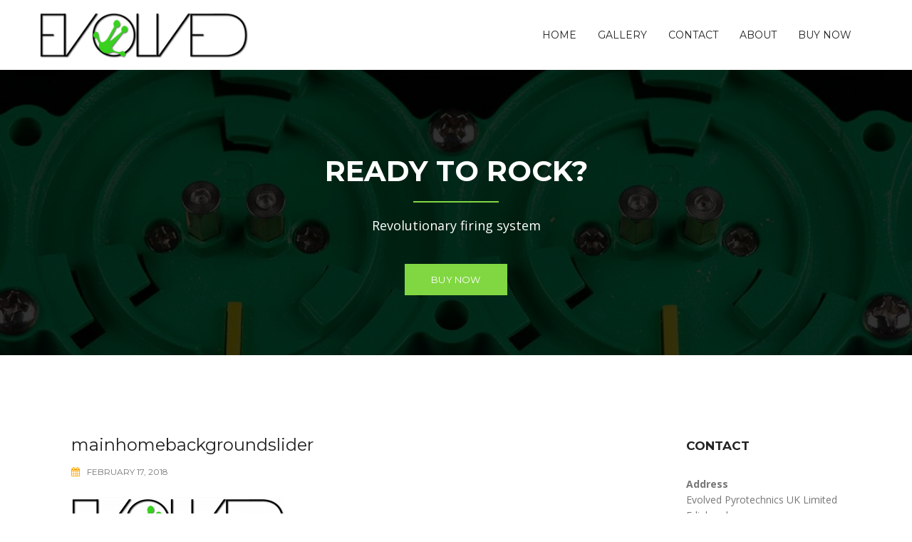

--- FILE ---
content_type: text/html; charset=UTF-8
request_url: https://evolvedpyrotechnics.com/mainhomebackgroundslider/
body_size: 7018
content:
<!DOCTYPE html>
<html lang="en-GB">
<head>
<meta charset="UTF-8">
<meta name="viewport" content="width=device-width, initial-scale=1">
<link rel="profile" href="http://gmpg.org/xfn/11">
<link rel="pingback" href="https://evolvedpyrotechnics.com/xmlrpc.php">

		<!-- Baidu Analytics 百度统计 -->
		<script>
			var _hmt = _hmt || [];
			(function() {
			var hm = document.createElement("script");
			hm.src = "https://hm.baidu.com/hm.js?da59112b3bc4cb3d268b2d88716db853";
			var s = document.getElementsByTagName("script")[0]; 
			s.parentNode.insertBefore(hm, s);
			})();
		</script>

<title>mainhomebackgroundslider &#8211; Evolved Pyrotechnics</title>
<link rel='dns-prefetch' href='//www.google.com' />
<link rel='dns-prefetch' href='//secure.gravatar.com' />
<link rel='dns-prefetch' href='//fonts.googleapis.com' />
<link rel='dns-prefetch' href='//s.w.org' />
<link rel='dns-prefetch' href='//v0.wordpress.com' />
<link rel="alternate" type="application/rss+xml" title="Evolved Pyrotechnics &raquo; Feed" href="https://evolvedpyrotechnics.com/feed/" />
		<!-- This site uses the Google Analytics by ExactMetrics plugin v6.5.0 - Using Analytics tracking - https://www.exactmetrics.com/ -->
							<script src="//www.googletagmanager.com/gtag/js?id=UA-113480127-3"  type="text/javascript" data-cfasync="false"></script>
			<script type="text/javascript" data-cfasync="false">
				var em_version = '6.5.0';
				var em_track_user = true;
				var em_no_track_reason = '';
				
								var disableStr = 'ga-disable-UA-113480127-3';

				/* Function to detect opted out users */
				function __gtagTrackerIsOptedOut() {
					return document.cookie.indexOf( disableStr + '=true' ) > - 1;
				}

				/* Disable tracking if the opt-out cookie exists. */
				if ( __gtagTrackerIsOptedOut() ) {
					window[disableStr] = true;
				}

				/* Opt-out function */
				function __gtagTrackerOptout() {
					document.cookie = disableStr + '=true; expires=Thu, 31 Dec 2099 23:59:59 UTC; path=/';
					window[disableStr] = true;
				}

				if ( 'undefined' === typeof gaOptout ) {
					function gaOptout() {
						__gtagTrackerOptout();
					}
				}
								window.dataLayer = window.dataLayer || [];
				if ( em_track_user ) {
					function __gtagTracker() {
						dataLayer.push( arguments );
					}
					__gtagTracker( 'js', new Date() );
					__gtagTracker( 'set', {
						'developer_id.dNDMyYj' : true,
						                    });
					__gtagTracker( 'config', 'UA-113480127-3', {
						forceSSL:true,page_path:location.pathname + location.search + location.hash,					} );
					window.gtag = __gtagTracker;										(
						function () {
							/* https://developers.google.com/analytics/devguides/collection/analyticsjs/ */
							/* ga and __gaTracker compatibility shim. */
							var noopfn = function () {
								return null;
							};
							var noopnullfn = function () {
								return null;
							};
							var Tracker = function () {
								return null;
							};
							var p = Tracker.prototype;
							p.get = noopfn;
							p.set = noopfn;
							p.send = noopfn;
							var __gaTracker = function () {
								var len = arguments.length;
								if ( len === 0 ) {
									return;
								}
								var f = arguments[len - 1];
								if ( typeof f !== 'object' || f === null || typeof f.hitCallback !== 'function' ) {
									if ( 'send' === arguments[0] ) {
										if ( 'event' === arguments[1] ) {
											__gtagTracker( 'event', arguments[3], {
												'event_category': arguments[2],
												'event_label': arguments[4],
												'value': 1
											} );
											return;
										}
										if ( 'undefined' !== typeof ( arguments[1].hitType ) ) {
											var hitDetails = {};
											var gagtag_map = {
												'eventCategory': 'event_category',
												'eventAction': 'event_action',
												'eventLabel': 'event_label',
												'eventValue': 'event_value',
												'nonInteraction': 'non_interaction',
												'timingCategory': 'event_category',
												'timingVar': 'name',
												'timingValue': 'value',
												'timingLabel': 'event_label',
											};
											var gaKey;
											for ( gaKey in gagtag_map ) {
												if ( 'undefined' !== typeof arguments[1][gaKey] ) {
													hitDetails[gagtag_map[gaKey]] = arguments[1][gaKey];
												}
											}
											var action = 'timing' === arguments[1].hitType ? 'timing_complete' : arguments[1].eventAction;
											__gtagTracker( 'event', action, hitDetails );
										}
									}
									return;
								}
								try {
									f.hitCallback();
								} catch ( ex ) {
								}
							};
							__gaTracker.create = function () {
								return new Tracker();
							};
							__gaTracker.getByName = noopnullfn;
							__gaTracker.getAll = function () {
								return [];
							};
							__gaTracker.remove = noopfn;
							__gaTracker.loaded = true;
							window['__gaTracker'] = __gaTracker;
						}
					)();
									} else {
										console.log( "" );
					( function () {
						function __gtagTracker() {
							return null;
						}
						window['__gtagTracker'] = __gtagTracker;
						window['gtag'] = __gtagTracker;
					} )();
									}
			</script>
				<!-- / Google Analytics by ExactMetrics -->
				<script type="text/javascript">
			window._wpemojiSettings = {"baseUrl":"https:\/\/s.w.org\/images\/core\/emoji\/13.0.1\/72x72\/","ext":".png","svgUrl":"https:\/\/s.w.org\/images\/core\/emoji\/13.0.1\/svg\/","svgExt":".svg","source":{"concatemoji":"https:\/\/evolvedpyrotechnics.com\/wp-includes\/js\/wp-emoji-release.min.js?ver=5.6.16"}};
			!function(e,a,t){var n,r,o,i=a.createElement("canvas"),p=i.getContext&&i.getContext("2d");function s(e,t){var a=String.fromCharCode;p.clearRect(0,0,i.width,i.height),p.fillText(a.apply(this,e),0,0);e=i.toDataURL();return p.clearRect(0,0,i.width,i.height),p.fillText(a.apply(this,t),0,0),e===i.toDataURL()}function c(e){var t=a.createElement("script");t.src=e,t.defer=t.type="text/javascript",a.getElementsByTagName("head")[0].appendChild(t)}for(o=Array("flag","emoji"),t.supports={everything:!0,everythingExceptFlag:!0},r=0;r<o.length;r++)t.supports[o[r]]=function(e){if(!p||!p.fillText)return!1;switch(p.textBaseline="top",p.font="600 32px Arial",e){case"flag":return s([127987,65039,8205,9895,65039],[127987,65039,8203,9895,65039])?!1:!s([55356,56826,55356,56819],[55356,56826,8203,55356,56819])&&!s([55356,57332,56128,56423,56128,56418,56128,56421,56128,56430,56128,56423,56128,56447],[55356,57332,8203,56128,56423,8203,56128,56418,8203,56128,56421,8203,56128,56430,8203,56128,56423,8203,56128,56447]);case"emoji":return!s([55357,56424,8205,55356,57212],[55357,56424,8203,55356,57212])}return!1}(o[r]),t.supports.everything=t.supports.everything&&t.supports[o[r]],"flag"!==o[r]&&(t.supports.everythingExceptFlag=t.supports.everythingExceptFlag&&t.supports[o[r]]);t.supports.everythingExceptFlag=t.supports.everythingExceptFlag&&!t.supports.flag,t.DOMReady=!1,t.readyCallback=function(){t.DOMReady=!0},t.supports.everything||(n=function(){t.readyCallback()},a.addEventListener?(a.addEventListener("DOMContentLoaded",n,!1),e.addEventListener("load",n,!1)):(e.attachEvent("onload",n),a.attachEvent("onreadystatechange",function(){"complete"===a.readyState&&t.readyCallback()})),(n=t.source||{}).concatemoji?c(n.concatemoji):n.wpemoji&&n.twemoji&&(c(n.twemoji),c(n.wpemoji)))}(window,document,window._wpemojiSettings);
		</script>
		<style type="text/css">
img.wp-smiley,
img.emoji {
	display: inline !important;
	border: none !important;
	box-shadow: none !important;
	height: 1em !important;
	width: 1em !important;
	margin: 0 .07em !important;
	vertical-align: -0.1em !important;
	background: none !important;
	padding: 0 !important;
}
</style>
	<link rel='stylesheet' id='rocked-bootstrap-css'  href='https://evolvedpyrotechnics.com/wp-content/themes/rocked/css/bootstrap/bootstrap.min.css?ver=1' type='text/css' media='all' />
<link rel='stylesheet' id='wp-block-library-css'  href='https://evolvedpyrotechnics.com/wp-includes/css/dist/block-library/style.min.css?ver=5.6.16' type='text/css' media='all' />
<style id='wp-block-library-inline-css' type='text/css'>
.has-text-align-justify{text-align:justify;}
</style>
<link rel='stylesheet' id='contact-form-7-css'  href='https://evolvedpyrotechnics.com/wp-content/plugins/contact-form-7/includes/css/styles.css?ver=5.3.2' type='text/css' media='all' />
<link rel='stylesheet' id='exactmetrics-popular-posts-style-css'  href='https://evolvedpyrotechnics.com/wp-content/plugins/google-analytics-dashboard-for-wp/assets/css/frontend.min.css?ver=6.5.0' type='text/css' media='all' />
<link rel='stylesheet' id='rocked-style-css'  href='https://evolvedpyrotechnics.com/wp-content/themes/rocked/style.css?ver=5.6.16' type='text/css' media='all' />
<style id='rocked-style-inline-css' type='text/css'>
@media only screen and (min-width: 992px) {.header-image { height:400px; }}
.roll-testimonials:before,.roll-testimonials .name,.roll-news .entry .title a:hover,.roll-news .entry .meta span a:hover,.roll-progress .perc,.roll-iconbox.style2 .icon,.roll-iconbox.border .icon,.widget.widget-info li:before,.widget-area .widget li a:hover,.post .post-meta a:hover,#mainnav ul li a.active,#mainnav ul li a:hover,a, .social-area a, .post .entry-footer .fa, .post .post-meta .fa, .preloader .preloader-inner { color:#81d742;}
.header-text::before,.roll-team .overlay .socials li a,.rocked-toggle .toggle-title.active,.rocked-toggle .toggle-title.active,.roll-progress .animate,.roll-iconbox.border:hover .icon,.roll-iconbox .icon,.roll-button,.owl-theme .owl-controls .owl-page.active span,.work-faetures .box .icon,.widget.widget-tags .tags a:hover,.page-pagination ul li.active,.page-pagination ul li:hover a,.post .post-format,#mainnav ul ul li:hover > a,#mainnav ul li ul:after,button,input[type="button"],input[type="reset"],input[type="submit"],.social-area a:hover { background-color:#81d742;}
.roll-iconbox.border .icon,.owl-theme .owl-controls .owl-page.active span,.widget.widget-tags .tags a:hover,.social-area a { border-color:#81d742;}
#mainnav ul li ul:before { border-color:transparent transparent #81d742 transparent;}
.header { background-color:#ffffff;}
.site-title a, .site-title a:hover { color:#222}
.site-description { color:#222}
#mainnav ul li a { color:#222}
#mainnav ul ul li a { color:#222}
.header-text, .header-title { color:#ffffff}
body { color:#777}
.footer-widgets.footer { background-color:#2d2d2d}
.row-overlay { background-color:#1c1c1c}
.header-image::after { background-color:#000}
.site-title { font-size:38px; }
.site-description { font-size:14px; }

</style>
<link rel='stylesheet' id='rocked-body-fonts-css'  href='//fonts.googleapis.com/css?family=Open+Sans%3A300%2C300italic%2C400%2C400italic%2C600%2C600italic%2C700&#038;ver=5.6.16' type='text/css' media='all' />
<link rel='stylesheet' id='rocked-headings-fonts-css'  href='//fonts.googleapis.com/css?family=Montserrat%3A400%2C700&#038;ver=5.6.16' type='text/css' media='all' />
<link rel='stylesheet' id='rocked-fontawesome-css'  href='https://evolvedpyrotechnics.com/wp-content/themes/rocked/fonts/font-awesome.min.css?ver=5.6.16' type='text/css' media='all' />
<link rel='stylesheet' id='jetpack_css-css'  href='https://evolvedpyrotechnics.com/wp-content/plugins/jetpack/css/jetpack.css?ver=9.3.5' type='text/css' media='all' />
<script type='text/javascript' id='exactmetrics-frontend-script-js-extra'>
/* <![CDATA[ */
var exactmetrics_frontend = {"js_events_tracking":"true","download_extensions":"zip,mp3,mpeg,pdf,docx,pptx,xlsx,rar","inbound_paths":"[{\"path\":\"\\\/go\\\/\",\"label\":\"affiliate\"},{\"path\":\"\\\/recommend\\\/\",\"label\":\"affiliate\"},{\"path\":\"\\\/out\\\/\",\"label\":\"Affiliate\"}]","home_url":"https:\/\/evolvedpyrotechnics.com","hash_tracking":"true","ua":"UA-113480127-3"};
/* ]]> */
</script>
<script type='text/javascript' src='https://evolvedpyrotechnics.com/wp-content/plugins/google-analytics-dashboard-for-wp/assets/js/frontend-gtag.min.js?ver=6.5.0' id='exactmetrics-frontend-script-js'></script>
<script type='text/javascript' src='https://evolvedpyrotechnics.com/wp-includes/js/jquery/jquery.min.js?ver=3.5.1' id='jquery-core-js'></script>
<script type='text/javascript' src='https://evolvedpyrotechnics.com/wp-includes/js/jquery/jquery-migrate.min.js?ver=3.3.2' id='jquery-migrate-js'></script>
<link rel="https://api.w.org/" href="https://evolvedpyrotechnics.com/wp-json/" /><link rel="alternate" type="application/json" href="https://evolvedpyrotechnics.com/wp-json/wp/v2/media/89" /><link rel="EditURI" type="application/rsd+xml" title="RSD" href="https://evolvedpyrotechnics.com/xmlrpc.php?rsd" />
<link rel="wlwmanifest" type="application/wlwmanifest+xml" href="https://evolvedpyrotechnics.com/wp-includes/wlwmanifest.xml" /> 
<meta name="generator" content="WordPress 5.6.16" />
<link rel='shortlink' href='https://wp.me/a9IsUg-1r' />
<link rel="alternate" type="application/json+oembed" href="https://evolvedpyrotechnics.com/wp-json/oembed/1.0/embed?url=https%3A%2F%2Fevolvedpyrotechnics.com%2Fmainhomebackgroundslider%2F" />
<link rel="alternate" type="text/xml+oembed" href="https://evolvedpyrotechnics.com/wp-json/oembed/1.0/embed?url=https%3A%2F%2Fevolvedpyrotechnics.com%2Fmainhomebackgroundslider%2F&#038;format=xml" />
<!-- Stream WordPress user activity plugin v3.6.0 -->
<!-- <meta name="NextGEN" version="3.5.0" /> -->
<style type='text/css'>img#wpstats{display:none}</style><!--[if lt IE 9]>
<script src="https://evolvedpyrotechnics.com/wp-content/themes/rocked/js/html5shiv.js"></script>
<![endif]-->
	<style type="text/css">
		.header-image {
			background-image: url(https://evolvedpyrotechnics.com/wp-content/uploads/2018/02/cropped-EVOSL-BASE-CLOSE.jpg);
			display: block;
		}
	</style>
	
<!-- Jetpack Open Graph Tags -->
<meta property="og:type" content="article" />
<meta property="og:title" content="mainhomebackgroundslider" />
<meta property="og:url" content="https://evolvedpyrotechnics.com/mainhomebackgroundslider/" />
<meta property="og:description" content="Visit the post for more." />
<meta property="article:published_time" content="2018-02-17T00:04:35+00:00" />
<meta property="article:modified_time" content="2018-02-17T00:04:35+00:00" />
<meta property="og:site_name" content="Evolved Pyrotechnics" />
<meta property="og:image" content="https://evolvedpyrotechnics.com/wp-content/uploads/2018/02/mainhomebackgroundslider.png" />
<meta property="og:locale" content="en_GB" />
<meta name="twitter:text:title" content="mainhomebackgroundslider" />
<meta name="twitter:image" content="https://evolvedpyrotechnics.com/wp-content/uploads/2018/02/mainhomebackgroundslider.png?w=640" />
<meta name="twitter:card" content="summary_large_image" />
<meta name="twitter:description" content="Visit the post for more." />

<!-- End Jetpack Open Graph Tags -->
<link rel="icon" href="https://evolvedpyrotechnics.com/wp-content/uploads/2018/02/cropped-cropped-froggybig-2-32x32.png" sizes="32x32" />
<link rel="icon" href="https://evolvedpyrotechnics.com/wp-content/uploads/2018/02/cropped-cropped-froggybig-2-192x192.png" sizes="192x192" />
<link rel="apple-touch-icon" href="https://evolvedpyrotechnics.com/wp-content/uploads/2018/02/cropped-cropped-froggybig-2-180x180.png" />
<meta name="msapplication-TileImage" content="https://evolvedpyrotechnics.com/wp-content/uploads/2018/02/cropped-cropped-froggybig-2-270x270.png" />
			<style type="text/css" id="wp-custom-css">
				.grecaptcha-badge {visibility: hidden;}			</style>
		</head>

<body class="attachment attachment-template-default single single-attachment postid-89 attachmentid-89 attachment-png header-fixed menu-inline">
<div class="preloader">
    <div class="preloader-inner">
    	    	Loading&hellip;    </div>
</div>

<div id="page" class="hfeed site">
	<a class="skip-link screen-reader-text" href="#content">Skip to content</a>

	<header id="header" class="header">
		<div class="header-wrap">
			<div class="container">
				<div class="row">
					<div class="site-branding col-md-3 col-sm-3 col-xs-3">
						<a href="https://evolvedpyrotechnics.com/" title="Evolved Pyrotechnics"><img class="site-logo" src="https://evolvedpyrotechnics.com/wp-content/uploads/2018/02/mainhomebackgroundslider.png" alt="Evolved Pyrotechnics" /></a>					</div><!-- /.col-md-2 -->
					<div class="menu-wrapper col-md-9 col-sm-9 col-xs-9">
						<div class="btn-menu"><i class="fa fa-bars"></i></div>
						<nav id="mainnav" class="mainnav">
							<div class="menu-top-menu-container"><ul id="primary-menu" class="menu"><li id="menu-item-41" class="menu-item menu-item-type-custom menu-item-object-custom menu-item-home menu-item-41"><a href="http://evolvedpyrotechnics.com/">Home</a></li>
<li id="menu-item-171" class="menu-item menu-item-type-post_type menu-item-object-page menu-item-171"><a href="https://evolvedpyrotechnics.com/gallery/">Gallery</a></li>
<li id="menu-item-44" class="menu-item menu-item-type-post_type menu-item-object-page menu-item-44"><a href="https://evolvedpyrotechnics.com/contact/">Contact</a></li>
<li id="menu-item-353" class="menu-item menu-item-type-post_type menu-item-object-page menu-item-353"><a href="https://evolvedpyrotechnics.com/about/">About</a></li>
<li id="menu-item-169" class="menu-item menu-item-type-custom menu-item-object-custom menu-item-169"><a href="http://pyrostation.com/?product_cat=evolved-pyrotechnics">Buy now</a></li>
</ul></div>						</nav><!-- #site-navigation -->
					</div><!-- /.col-md-10 -->
				</div><!-- /.row -->
			</div><!-- /container -->
		</div>
	</header>
	
		<div class="header-image parallax">
		<div class="header-info"><h2 class="header-title">READY TO ROCK?</h2><div class="header-text">Revolutionary firing system</div><a href="http://pyrostation.com/?product_cat=evolved-pyrotechnics" class="roll-button">Buy Now</a></div>		
	</div>
	
	<div class="main-content">
		<div class="container">
			<div class="row">

	
	<div id="primary" class="content-area col-md-9 ">
		<main id="main" class="content-wrap" role="main">

		
			
<article id="post-89" class="post-89 attachment type-attachment status-inherit hentry">
	<div class="post-content">
				
		<header class="entry-header">
			<h2 class="entry-title">mainhomebackgroundslider</h2>
						<div class="post-meta">
				<span class="posted-on"><i class="fa fa-calendar"></i><a href="https://evolvedpyrotechnics.com/mainhomebackgroundslider/" rel="bookmark"><time class="entry-date published updated" datetime="2018-02-17T00:04:35+00:00">February 17, 2018</time></a></span><span class="byline"><i class="fa fa-user"></i><span class="author vcard"><a class="url fn n" href="https://evolvedpyrotechnics.com/author/evolved/">henry</a></span></span>			</div><!-- .entry-meta -->
					</header><!-- .entry-header -->

		<div class="entry-content">
			<p class="attachment"><a href='https://evolvedpyrotechnics.com/wp-content/uploads/2018/02/mainhomebackgroundslider.png'><img width="300" height="69" src="https://evolvedpyrotechnics.com/wp-content/uploads/2018/02/mainhomebackgroundslider-300x69.png" class="attachment-medium size-medium" alt="" loading="lazy" srcset="https://evolvedpyrotechnics.com/wp-content/uploads/2018/02/mainhomebackgroundslider-300x69.png 300w, https://evolvedpyrotechnics.com/wp-content/uploads/2018/02/mainhomebackgroundslider-768x177.png 768w, https://evolvedpyrotechnics.com/wp-content/uploads/2018/02/mainhomebackgroundslider-1024x236.png 1024w, https://evolvedpyrotechnics.com/wp-content/uploads/2018/02/mainhomebackgroundslider-700x162.png 700w, https://evolvedpyrotechnics.com/wp-content/uploads/2018/02/mainhomebackgroundslider-410x95.png 410w, https://evolvedpyrotechnics.com/wp-content/uploads/2018/02/mainhomebackgroundslider-100x23.png 100w, https://evolvedpyrotechnics.com/wp-content/uploads/2018/02/mainhomebackgroundslider-275x63.png 275w" sizes="(max-width: 300px) 100vw, 300px" /></a></p>
					</div><!-- .entry-content -->

				<footer class="entry-footer">
					</footer><!-- .entry-footer -->
			</div>
</article><!-- #post-## -->

			
	<nav class="navigation post-navigation" role="navigation" aria-label="Posts">
		<h2 class="screen-reader-text">Post navigation</h2>
		<div class="nav-links"><div class="nav-previous"><a href="https://evolvedpyrotechnics.com/mainhomebackgroundslider/" rel="prev">mainhomebackgroundslider</a></div></div>
	</nav>
			
		
		</main><!-- #main -->
	</div><!-- #primary -->

	
<div id="secondary" class="widget-area col-md-3" role="complementary">
	<aside id="text-6" class="widget widget_text"><h3 class="widget-title">Contact</h3>			<div class="textwidget"><p><strong>Address</strong><br />
Evolved Pyrotechnics UK Limited<br />
Edinburgh.<br />
United Kingdom</p>
<p><strong>Email</strong><br />
<a href="mailto:info@evolvedpyrotechnics.com">info@evolvedpyrotechnics.com</a></p>
<p><strong>Phone</strong><br />
+44 (0) 7428 070708</p>
</div>
		</aside></div><!-- #secondary -->

			</div>
		</div>
	</div>

	





	
		<footer id="colophon" class="site-footer" role="contentinfo">
			<div class="site-info container" style="padding:20px;">
				<div class="footer-box-wrap">
					<div class="col-md-3 footer-box four-cell company-details">
						<div class="icon-top red-text">
							<img src="https://evolvedpyrotechnics.com/wp-content/custom_img/map25-redish.png" style="padding-bottom:10px;padding-top:10px">
						</div>Gyleview House, 3 Redheughs Rigg, Edinburgh. EH12 9DQ. United Kingdom</div>
						<div class="col-md-3 footer-box four-cell company-details">
							<div class="icon-top green-text">
								<img src="https://evolvedpyrotechnics.com/wp-content/custom_img/envelope4-green.png" style="padding-bottom:10px;padding-top:10px">
							</div>
							<a href="mailto:info@evolvedpyrotechnics.com">info@evolvedpyrotechnics.com</a>
						</div>
						<div class="col-md-3 footer-box four-cell company-details">
							<div class="icon-top blue-text">
								<img src="https://evolvedpyrotechnics.com/wp-content/custom_img/telephone65-blue.png" style="padding-bottom:10px;padding-top:10px">
							</div>+44 (0) 131 5164505</div><div class="col-md-3 footer-box four-cell copyright">
								<p id="copyright" style="text-align:center;padding-top:25px;">© 2018 Evolved Pyrotechnics</p>
							</div>
						</div>
			</div> <!-- / END CONTAINER -->
		</footer> <!-- / END FOOOTER  -->



</div><!-- #page -->
<a class="go-top">
	<i class="fa fa-angle-up"></i>
</a>

<!-- ngg_resource_manager_marker --><script type='text/javascript' id='contact-form-7-js-extra'>
/* <![CDATA[ */
var wpcf7 = {"apiSettings":{"root":"https:\/\/evolvedpyrotechnics.com\/wp-json\/contact-form-7\/v1","namespace":"contact-form-7\/v1"}};
/* ]]> */
</script>
<script type='text/javascript' src='https://evolvedpyrotechnics.com/wp-content/plugins/contact-form-7/includes/js/scripts.js?ver=5.3.2' id='contact-form-7-js'></script>
<script type='text/javascript' src='https://www.google.com/recaptcha/api.js?render=6LcIG8wUAAAAACZIyjggmR3umqbzHGPiGGMxITBB&#038;ver=3.0' id='google-recaptcha-js'></script>
<script type='text/javascript' id='wpcf7-recaptcha-js-extra'>
/* <![CDATA[ */
var wpcf7_recaptcha = {"sitekey":"6LcIG8wUAAAAACZIyjggmR3umqbzHGPiGGMxITBB","actions":{"homepage":"homepage","contactform":"contactform"}};
/* ]]> */
</script>
<script type='text/javascript' src='https://evolvedpyrotechnics.com/wp-content/plugins/contact-form-7/modules/recaptcha/script.js?ver=5.3.2' id='wpcf7-recaptcha-js'></script>
<script type='text/javascript' src='https://evolvedpyrotechnics.com/wp-content/themes/rocked/js/skip-link-focus-fix.js?ver=20130115' id='rocked-skip-link-focus-fix-js'></script>
<script type='text/javascript' src='https://evolvedpyrotechnics.com/wp-content/themes/rocked/js/scripts.js?ver=5.6.16' id='rocked-scripts-js'></script>
<script type='text/javascript' src='https://evolvedpyrotechnics.com/wp-content/themes/rocked/js/main.min.js?ver=5.6.16' id='rocked-main-js'></script>
<script type='text/javascript' src='https://evolvedpyrotechnics.com/wp-includes/js/wp-embed.min.js?ver=5.6.16' id='wp-embed-js'></script>
<script src='https://stats.wp.com/e-202603.js' defer></script>
<script>
	_stq = window._stq || [];
	_stq.push([ 'view', {v:'ext',j:'1:9.3.5',blog:'143584576',post:'89',tz:'0',srv:'evolvedpyrotechnics.com'} ]);
	_stq.push([ 'clickTrackerInit', '143584576', '89' ]);
</script>

</body>
</html>


--- FILE ---
content_type: text/html; charset=utf-8
request_url: https://www.google.com/recaptcha/api2/anchor?ar=1&k=6LcIG8wUAAAAACZIyjggmR3umqbzHGPiGGMxITBB&co=aHR0cHM6Ly9ldm9sdmVkcHlyb3RlY2huaWNzLmNvbTo0NDM.&hl=en&v=9TiwnJFHeuIw_s0wSd3fiKfN&size=invisible&anchor-ms=20000&execute-ms=30000&cb=xcu9uj2l8wtt
body_size: 48316
content:
<!DOCTYPE HTML><html dir="ltr" lang="en"><head><meta http-equiv="Content-Type" content="text/html; charset=UTF-8">
<meta http-equiv="X-UA-Compatible" content="IE=edge">
<title>reCAPTCHA</title>
<style type="text/css">
/* cyrillic-ext */
@font-face {
  font-family: 'Roboto';
  font-style: normal;
  font-weight: 400;
  font-stretch: 100%;
  src: url(//fonts.gstatic.com/s/roboto/v48/KFO7CnqEu92Fr1ME7kSn66aGLdTylUAMa3GUBHMdazTgWw.woff2) format('woff2');
  unicode-range: U+0460-052F, U+1C80-1C8A, U+20B4, U+2DE0-2DFF, U+A640-A69F, U+FE2E-FE2F;
}
/* cyrillic */
@font-face {
  font-family: 'Roboto';
  font-style: normal;
  font-weight: 400;
  font-stretch: 100%;
  src: url(//fonts.gstatic.com/s/roboto/v48/KFO7CnqEu92Fr1ME7kSn66aGLdTylUAMa3iUBHMdazTgWw.woff2) format('woff2');
  unicode-range: U+0301, U+0400-045F, U+0490-0491, U+04B0-04B1, U+2116;
}
/* greek-ext */
@font-face {
  font-family: 'Roboto';
  font-style: normal;
  font-weight: 400;
  font-stretch: 100%;
  src: url(//fonts.gstatic.com/s/roboto/v48/KFO7CnqEu92Fr1ME7kSn66aGLdTylUAMa3CUBHMdazTgWw.woff2) format('woff2');
  unicode-range: U+1F00-1FFF;
}
/* greek */
@font-face {
  font-family: 'Roboto';
  font-style: normal;
  font-weight: 400;
  font-stretch: 100%;
  src: url(//fonts.gstatic.com/s/roboto/v48/KFO7CnqEu92Fr1ME7kSn66aGLdTylUAMa3-UBHMdazTgWw.woff2) format('woff2');
  unicode-range: U+0370-0377, U+037A-037F, U+0384-038A, U+038C, U+038E-03A1, U+03A3-03FF;
}
/* math */
@font-face {
  font-family: 'Roboto';
  font-style: normal;
  font-weight: 400;
  font-stretch: 100%;
  src: url(//fonts.gstatic.com/s/roboto/v48/KFO7CnqEu92Fr1ME7kSn66aGLdTylUAMawCUBHMdazTgWw.woff2) format('woff2');
  unicode-range: U+0302-0303, U+0305, U+0307-0308, U+0310, U+0312, U+0315, U+031A, U+0326-0327, U+032C, U+032F-0330, U+0332-0333, U+0338, U+033A, U+0346, U+034D, U+0391-03A1, U+03A3-03A9, U+03B1-03C9, U+03D1, U+03D5-03D6, U+03F0-03F1, U+03F4-03F5, U+2016-2017, U+2034-2038, U+203C, U+2040, U+2043, U+2047, U+2050, U+2057, U+205F, U+2070-2071, U+2074-208E, U+2090-209C, U+20D0-20DC, U+20E1, U+20E5-20EF, U+2100-2112, U+2114-2115, U+2117-2121, U+2123-214F, U+2190, U+2192, U+2194-21AE, U+21B0-21E5, U+21F1-21F2, U+21F4-2211, U+2213-2214, U+2216-22FF, U+2308-230B, U+2310, U+2319, U+231C-2321, U+2336-237A, U+237C, U+2395, U+239B-23B7, U+23D0, U+23DC-23E1, U+2474-2475, U+25AF, U+25B3, U+25B7, U+25BD, U+25C1, U+25CA, U+25CC, U+25FB, U+266D-266F, U+27C0-27FF, U+2900-2AFF, U+2B0E-2B11, U+2B30-2B4C, U+2BFE, U+3030, U+FF5B, U+FF5D, U+1D400-1D7FF, U+1EE00-1EEFF;
}
/* symbols */
@font-face {
  font-family: 'Roboto';
  font-style: normal;
  font-weight: 400;
  font-stretch: 100%;
  src: url(//fonts.gstatic.com/s/roboto/v48/KFO7CnqEu92Fr1ME7kSn66aGLdTylUAMaxKUBHMdazTgWw.woff2) format('woff2');
  unicode-range: U+0001-000C, U+000E-001F, U+007F-009F, U+20DD-20E0, U+20E2-20E4, U+2150-218F, U+2190, U+2192, U+2194-2199, U+21AF, U+21E6-21F0, U+21F3, U+2218-2219, U+2299, U+22C4-22C6, U+2300-243F, U+2440-244A, U+2460-24FF, U+25A0-27BF, U+2800-28FF, U+2921-2922, U+2981, U+29BF, U+29EB, U+2B00-2BFF, U+4DC0-4DFF, U+FFF9-FFFB, U+10140-1018E, U+10190-1019C, U+101A0, U+101D0-101FD, U+102E0-102FB, U+10E60-10E7E, U+1D2C0-1D2D3, U+1D2E0-1D37F, U+1F000-1F0FF, U+1F100-1F1AD, U+1F1E6-1F1FF, U+1F30D-1F30F, U+1F315, U+1F31C, U+1F31E, U+1F320-1F32C, U+1F336, U+1F378, U+1F37D, U+1F382, U+1F393-1F39F, U+1F3A7-1F3A8, U+1F3AC-1F3AF, U+1F3C2, U+1F3C4-1F3C6, U+1F3CA-1F3CE, U+1F3D4-1F3E0, U+1F3ED, U+1F3F1-1F3F3, U+1F3F5-1F3F7, U+1F408, U+1F415, U+1F41F, U+1F426, U+1F43F, U+1F441-1F442, U+1F444, U+1F446-1F449, U+1F44C-1F44E, U+1F453, U+1F46A, U+1F47D, U+1F4A3, U+1F4B0, U+1F4B3, U+1F4B9, U+1F4BB, U+1F4BF, U+1F4C8-1F4CB, U+1F4D6, U+1F4DA, U+1F4DF, U+1F4E3-1F4E6, U+1F4EA-1F4ED, U+1F4F7, U+1F4F9-1F4FB, U+1F4FD-1F4FE, U+1F503, U+1F507-1F50B, U+1F50D, U+1F512-1F513, U+1F53E-1F54A, U+1F54F-1F5FA, U+1F610, U+1F650-1F67F, U+1F687, U+1F68D, U+1F691, U+1F694, U+1F698, U+1F6AD, U+1F6B2, U+1F6B9-1F6BA, U+1F6BC, U+1F6C6-1F6CF, U+1F6D3-1F6D7, U+1F6E0-1F6EA, U+1F6F0-1F6F3, U+1F6F7-1F6FC, U+1F700-1F7FF, U+1F800-1F80B, U+1F810-1F847, U+1F850-1F859, U+1F860-1F887, U+1F890-1F8AD, U+1F8B0-1F8BB, U+1F8C0-1F8C1, U+1F900-1F90B, U+1F93B, U+1F946, U+1F984, U+1F996, U+1F9E9, U+1FA00-1FA6F, U+1FA70-1FA7C, U+1FA80-1FA89, U+1FA8F-1FAC6, U+1FACE-1FADC, U+1FADF-1FAE9, U+1FAF0-1FAF8, U+1FB00-1FBFF;
}
/* vietnamese */
@font-face {
  font-family: 'Roboto';
  font-style: normal;
  font-weight: 400;
  font-stretch: 100%;
  src: url(//fonts.gstatic.com/s/roboto/v48/KFO7CnqEu92Fr1ME7kSn66aGLdTylUAMa3OUBHMdazTgWw.woff2) format('woff2');
  unicode-range: U+0102-0103, U+0110-0111, U+0128-0129, U+0168-0169, U+01A0-01A1, U+01AF-01B0, U+0300-0301, U+0303-0304, U+0308-0309, U+0323, U+0329, U+1EA0-1EF9, U+20AB;
}
/* latin-ext */
@font-face {
  font-family: 'Roboto';
  font-style: normal;
  font-weight: 400;
  font-stretch: 100%;
  src: url(//fonts.gstatic.com/s/roboto/v48/KFO7CnqEu92Fr1ME7kSn66aGLdTylUAMa3KUBHMdazTgWw.woff2) format('woff2');
  unicode-range: U+0100-02BA, U+02BD-02C5, U+02C7-02CC, U+02CE-02D7, U+02DD-02FF, U+0304, U+0308, U+0329, U+1D00-1DBF, U+1E00-1E9F, U+1EF2-1EFF, U+2020, U+20A0-20AB, U+20AD-20C0, U+2113, U+2C60-2C7F, U+A720-A7FF;
}
/* latin */
@font-face {
  font-family: 'Roboto';
  font-style: normal;
  font-weight: 400;
  font-stretch: 100%;
  src: url(//fonts.gstatic.com/s/roboto/v48/KFO7CnqEu92Fr1ME7kSn66aGLdTylUAMa3yUBHMdazQ.woff2) format('woff2');
  unicode-range: U+0000-00FF, U+0131, U+0152-0153, U+02BB-02BC, U+02C6, U+02DA, U+02DC, U+0304, U+0308, U+0329, U+2000-206F, U+20AC, U+2122, U+2191, U+2193, U+2212, U+2215, U+FEFF, U+FFFD;
}
/* cyrillic-ext */
@font-face {
  font-family: 'Roboto';
  font-style: normal;
  font-weight: 500;
  font-stretch: 100%;
  src: url(//fonts.gstatic.com/s/roboto/v48/KFO7CnqEu92Fr1ME7kSn66aGLdTylUAMa3GUBHMdazTgWw.woff2) format('woff2');
  unicode-range: U+0460-052F, U+1C80-1C8A, U+20B4, U+2DE0-2DFF, U+A640-A69F, U+FE2E-FE2F;
}
/* cyrillic */
@font-face {
  font-family: 'Roboto';
  font-style: normal;
  font-weight: 500;
  font-stretch: 100%;
  src: url(//fonts.gstatic.com/s/roboto/v48/KFO7CnqEu92Fr1ME7kSn66aGLdTylUAMa3iUBHMdazTgWw.woff2) format('woff2');
  unicode-range: U+0301, U+0400-045F, U+0490-0491, U+04B0-04B1, U+2116;
}
/* greek-ext */
@font-face {
  font-family: 'Roboto';
  font-style: normal;
  font-weight: 500;
  font-stretch: 100%;
  src: url(//fonts.gstatic.com/s/roboto/v48/KFO7CnqEu92Fr1ME7kSn66aGLdTylUAMa3CUBHMdazTgWw.woff2) format('woff2');
  unicode-range: U+1F00-1FFF;
}
/* greek */
@font-face {
  font-family: 'Roboto';
  font-style: normal;
  font-weight: 500;
  font-stretch: 100%;
  src: url(//fonts.gstatic.com/s/roboto/v48/KFO7CnqEu92Fr1ME7kSn66aGLdTylUAMa3-UBHMdazTgWw.woff2) format('woff2');
  unicode-range: U+0370-0377, U+037A-037F, U+0384-038A, U+038C, U+038E-03A1, U+03A3-03FF;
}
/* math */
@font-face {
  font-family: 'Roboto';
  font-style: normal;
  font-weight: 500;
  font-stretch: 100%;
  src: url(//fonts.gstatic.com/s/roboto/v48/KFO7CnqEu92Fr1ME7kSn66aGLdTylUAMawCUBHMdazTgWw.woff2) format('woff2');
  unicode-range: U+0302-0303, U+0305, U+0307-0308, U+0310, U+0312, U+0315, U+031A, U+0326-0327, U+032C, U+032F-0330, U+0332-0333, U+0338, U+033A, U+0346, U+034D, U+0391-03A1, U+03A3-03A9, U+03B1-03C9, U+03D1, U+03D5-03D6, U+03F0-03F1, U+03F4-03F5, U+2016-2017, U+2034-2038, U+203C, U+2040, U+2043, U+2047, U+2050, U+2057, U+205F, U+2070-2071, U+2074-208E, U+2090-209C, U+20D0-20DC, U+20E1, U+20E5-20EF, U+2100-2112, U+2114-2115, U+2117-2121, U+2123-214F, U+2190, U+2192, U+2194-21AE, U+21B0-21E5, U+21F1-21F2, U+21F4-2211, U+2213-2214, U+2216-22FF, U+2308-230B, U+2310, U+2319, U+231C-2321, U+2336-237A, U+237C, U+2395, U+239B-23B7, U+23D0, U+23DC-23E1, U+2474-2475, U+25AF, U+25B3, U+25B7, U+25BD, U+25C1, U+25CA, U+25CC, U+25FB, U+266D-266F, U+27C0-27FF, U+2900-2AFF, U+2B0E-2B11, U+2B30-2B4C, U+2BFE, U+3030, U+FF5B, U+FF5D, U+1D400-1D7FF, U+1EE00-1EEFF;
}
/* symbols */
@font-face {
  font-family: 'Roboto';
  font-style: normal;
  font-weight: 500;
  font-stretch: 100%;
  src: url(//fonts.gstatic.com/s/roboto/v48/KFO7CnqEu92Fr1ME7kSn66aGLdTylUAMaxKUBHMdazTgWw.woff2) format('woff2');
  unicode-range: U+0001-000C, U+000E-001F, U+007F-009F, U+20DD-20E0, U+20E2-20E4, U+2150-218F, U+2190, U+2192, U+2194-2199, U+21AF, U+21E6-21F0, U+21F3, U+2218-2219, U+2299, U+22C4-22C6, U+2300-243F, U+2440-244A, U+2460-24FF, U+25A0-27BF, U+2800-28FF, U+2921-2922, U+2981, U+29BF, U+29EB, U+2B00-2BFF, U+4DC0-4DFF, U+FFF9-FFFB, U+10140-1018E, U+10190-1019C, U+101A0, U+101D0-101FD, U+102E0-102FB, U+10E60-10E7E, U+1D2C0-1D2D3, U+1D2E0-1D37F, U+1F000-1F0FF, U+1F100-1F1AD, U+1F1E6-1F1FF, U+1F30D-1F30F, U+1F315, U+1F31C, U+1F31E, U+1F320-1F32C, U+1F336, U+1F378, U+1F37D, U+1F382, U+1F393-1F39F, U+1F3A7-1F3A8, U+1F3AC-1F3AF, U+1F3C2, U+1F3C4-1F3C6, U+1F3CA-1F3CE, U+1F3D4-1F3E0, U+1F3ED, U+1F3F1-1F3F3, U+1F3F5-1F3F7, U+1F408, U+1F415, U+1F41F, U+1F426, U+1F43F, U+1F441-1F442, U+1F444, U+1F446-1F449, U+1F44C-1F44E, U+1F453, U+1F46A, U+1F47D, U+1F4A3, U+1F4B0, U+1F4B3, U+1F4B9, U+1F4BB, U+1F4BF, U+1F4C8-1F4CB, U+1F4D6, U+1F4DA, U+1F4DF, U+1F4E3-1F4E6, U+1F4EA-1F4ED, U+1F4F7, U+1F4F9-1F4FB, U+1F4FD-1F4FE, U+1F503, U+1F507-1F50B, U+1F50D, U+1F512-1F513, U+1F53E-1F54A, U+1F54F-1F5FA, U+1F610, U+1F650-1F67F, U+1F687, U+1F68D, U+1F691, U+1F694, U+1F698, U+1F6AD, U+1F6B2, U+1F6B9-1F6BA, U+1F6BC, U+1F6C6-1F6CF, U+1F6D3-1F6D7, U+1F6E0-1F6EA, U+1F6F0-1F6F3, U+1F6F7-1F6FC, U+1F700-1F7FF, U+1F800-1F80B, U+1F810-1F847, U+1F850-1F859, U+1F860-1F887, U+1F890-1F8AD, U+1F8B0-1F8BB, U+1F8C0-1F8C1, U+1F900-1F90B, U+1F93B, U+1F946, U+1F984, U+1F996, U+1F9E9, U+1FA00-1FA6F, U+1FA70-1FA7C, U+1FA80-1FA89, U+1FA8F-1FAC6, U+1FACE-1FADC, U+1FADF-1FAE9, U+1FAF0-1FAF8, U+1FB00-1FBFF;
}
/* vietnamese */
@font-face {
  font-family: 'Roboto';
  font-style: normal;
  font-weight: 500;
  font-stretch: 100%;
  src: url(//fonts.gstatic.com/s/roboto/v48/KFO7CnqEu92Fr1ME7kSn66aGLdTylUAMa3OUBHMdazTgWw.woff2) format('woff2');
  unicode-range: U+0102-0103, U+0110-0111, U+0128-0129, U+0168-0169, U+01A0-01A1, U+01AF-01B0, U+0300-0301, U+0303-0304, U+0308-0309, U+0323, U+0329, U+1EA0-1EF9, U+20AB;
}
/* latin-ext */
@font-face {
  font-family: 'Roboto';
  font-style: normal;
  font-weight: 500;
  font-stretch: 100%;
  src: url(//fonts.gstatic.com/s/roboto/v48/KFO7CnqEu92Fr1ME7kSn66aGLdTylUAMa3KUBHMdazTgWw.woff2) format('woff2');
  unicode-range: U+0100-02BA, U+02BD-02C5, U+02C7-02CC, U+02CE-02D7, U+02DD-02FF, U+0304, U+0308, U+0329, U+1D00-1DBF, U+1E00-1E9F, U+1EF2-1EFF, U+2020, U+20A0-20AB, U+20AD-20C0, U+2113, U+2C60-2C7F, U+A720-A7FF;
}
/* latin */
@font-face {
  font-family: 'Roboto';
  font-style: normal;
  font-weight: 500;
  font-stretch: 100%;
  src: url(//fonts.gstatic.com/s/roboto/v48/KFO7CnqEu92Fr1ME7kSn66aGLdTylUAMa3yUBHMdazQ.woff2) format('woff2');
  unicode-range: U+0000-00FF, U+0131, U+0152-0153, U+02BB-02BC, U+02C6, U+02DA, U+02DC, U+0304, U+0308, U+0329, U+2000-206F, U+20AC, U+2122, U+2191, U+2193, U+2212, U+2215, U+FEFF, U+FFFD;
}
/* cyrillic-ext */
@font-face {
  font-family: 'Roboto';
  font-style: normal;
  font-weight: 900;
  font-stretch: 100%;
  src: url(//fonts.gstatic.com/s/roboto/v48/KFO7CnqEu92Fr1ME7kSn66aGLdTylUAMa3GUBHMdazTgWw.woff2) format('woff2');
  unicode-range: U+0460-052F, U+1C80-1C8A, U+20B4, U+2DE0-2DFF, U+A640-A69F, U+FE2E-FE2F;
}
/* cyrillic */
@font-face {
  font-family: 'Roboto';
  font-style: normal;
  font-weight: 900;
  font-stretch: 100%;
  src: url(//fonts.gstatic.com/s/roboto/v48/KFO7CnqEu92Fr1ME7kSn66aGLdTylUAMa3iUBHMdazTgWw.woff2) format('woff2');
  unicode-range: U+0301, U+0400-045F, U+0490-0491, U+04B0-04B1, U+2116;
}
/* greek-ext */
@font-face {
  font-family: 'Roboto';
  font-style: normal;
  font-weight: 900;
  font-stretch: 100%;
  src: url(//fonts.gstatic.com/s/roboto/v48/KFO7CnqEu92Fr1ME7kSn66aGLdTylUAMa3CUBHMdazTgWw.woff2) format('woff2');
  unicode-range: U+1F00-1FFF;
}
/* greek */
@font-face {
  font-family: 'Roboto';
  font-style: normal;
  font-weight: 900;
  font-stretch: 100%;
  src: url(//fonts.gstatic.com/s/roboto/v48/KFO7CnqEu92Fr1ME7kSn66aGLdTylUAMa3-UBHMdazTgWw.woff2) format('woff2');
  unicode-range: U+0370-0377, U+037A-037F, U+0384-038A, U+038C, U+038E-03A1, U+03A3-03FF;
}
/* math */
@font-face {
  font-family: 'Roboto';
  font-style: normal;
  font-weight: 900;
  font-stretch: 100%;
  src: url(//fonts.gstatic.com/s/roboto/v48/KFO7CnqEu92Fr1ME7kSn66aGLdTylUAMawCUBHMdazTgWw.woff2) format('woff2');
  unicode-range: U+0302-0303, U+0305, U+0307-0308, U+0310, U+0312, U+0315, U+031A, U+0326-0327, U+032C, U+032F-0330, U+0332-0333, U+0338, U+033A, U+0346, U+034D, U+0391-03A1, U+03A3-03A9, U+03B1-03C9, U+03D1, U+03D5-03D6, U+03F0-03F1, U+03F4-03F5, U+2016-2017, U+2034-2038, U+203C, U+2040, U+2043, U+2047, U+2050, U+2057, U+205F, U+2070-2071, U+2074-208E, U+2090-209C, U+20D0-20DC, U+20E1, U+20E5-20EF, U+2100-2112, U+2114-2115, U+2117-2121, U+2123-214F, U+2190, U+2192, U+2194-21AE, U+21B0-21E5, U+21F1-21F2, U+21F4-2211, U+2213-2214, U+2216-22FF, U+2308-230B, U+2310, U+2319, U+231C-2321, U+2336-237A, U+237C, U+2395, U+239B-23B7, U+23D0, U+23DC-23E1, U+2474-2475, U+25AF, U+25B3, U+25B7, U+25BD, U+25C1, U+25CA, U+25CC, U+25FB, U+266D-266F, U+27C0-27FF, U+2900-2AFF, U+2B0E-2B11, U+2B30-2B4C, U+2BFE, U+3030, U+FF5B, U+FF5D, U+1D400-1D7FF, U+1EE00-1EEFF;
}
/* symbols */
@font-face {
  font-family: 'Roboto';
  font-style: normal;
  font-weight: 900;
  font-stretch: 100%;
  src: url(//fonts.gstatic.com/s/roboto/v48/KFO7CnqEu92Fr1ME7kSn66aGLdTylUAMaxKUBHMdazTgWw.woff2) format('woff2');
  unicode-range: U+0001-000C, U+000E-001F, U+007F-009F, U+20DD-20E0, U+20E2-20E4, U+2150-218F, U+2190, U+2192, U+2194-2199, U+21AF, U+21E6-21F0, U+21F3, U+2218-2219, U+2299, U+22C4-22C6, U+2300-243F, U+2440-244A, U+2460-24FF, U+25A0-27BF, U+2800-28FF, U+2921-2922, U+2981, U+29BF, U+29EB, U+2B00-2BFF, U+4DC0-4DFF, U+FFF9-FFFB, U+10140-1018E, U+10190-1019C, U+101A0, U+101D0-101FD, U+102E0-102FB, U+10E60-10E7E, U+1D2C0-1D2D3, U+1D2E0-1D37F, U+1F000-1F0FF, U+1F100-1F1AD, U+1F1E6-1F1FF, U+1F30D-1F30F, U+1F315, U+1F31C, U+1F31E, U+1F320-1F32C, U+1F336, U+1F378, U+1F37D, U+1F382, U+1F393-1F39F, U+1F3A7-1F3A8, U+1F3AC-1F3AF, U+1F3C2, U+1F3C4-1F3C6, U+1F3CA-1F3CE, U+1F3D4-1F3E0, U+1F3ED, U+1F3F1-1F3F3, U+1F3F5-1F3F7, U+1F408, U+1F415, U+1F41F, U+1F426, U+1F43F, U+1F441-1F442, U+1F444, U+1F446-1F449, U+1F44C-1F44E, U+1F453, U+1F46A, U+1F47D, U+1F4A3, U+1F4B0, U+1F4B3, U+1F4B9, U+1F4BB, U+1F4BF, U+1F4C8-1F4CB, U+1F4D6, U+1F4DA, U+1F4DF, U+1F4E3-1F4E6, U+1F4EA-1F4ED, U+1F4F7, U+1F4F9-1F4FB, U+1F4FD-1F4FE, U+1F503, U+1F507-1F50B, U+1F50D, U+1F512-1F513, U+1F53E-1F54A, U+1F54F-1F5FA, U+1F610, U+1F650-1F67F, U+1F687, U+1F68D, U+1F691, U+1F694, U+1F698, U+1F6AD, U+1F6B2, U+1F6B9-1F6BA, U+1F6BC, U+1F6C6-1F6CF, U+1F6D3-1F6D7, U+1F6E0-1F6EA, U+1F6F0-1F6F3, U+1F6F7-1F6FC, U+1F700-1F7FF, U+1F800-1F80B, U+1F810-1F847, U+1F850-1F859, U+1F860-1F887, U+1F890-1F8AD, U+1F8B0-1F8BB, U+1F8C0-1F8C1, U+1F900-1F90B, U+1F93B, U+1F946, U+1F984, U+1F996, U+1F9E9, U+1FA00-1FA6F, U+1FA70-1FA7C, U+1FA80-1FA89, U+1FA8F-1FAC6, U+1FACE-1FADC, U+1FADF-1FAE9, U+1FAF0-1FAF8, U+1FB00-1FBFF;
}
/* vietnamese */
@font-face {
  font-family: 'Roboto';
  font-style: normal;
  font-weight: 900;
  font-stretch: 100%;
  src: url(//fonts.gstatic.com/s/roboto/v48/KFO7CnqEu92Fr1ME7kSn66aGLdTylUAMa3OUBHMdazTgWw.woff2) format('woff2');
  unicode-range: U+0102-0103, U+0110-0111, U+0128-0129, U+0168-0169, U+01A0-01A1, U+01AF-01B0, U+0300-0301, U+0303-0304, U+0308-0309, U+0323, U+0329, U+1EA0-1EF9, U+20AB;
}
/* latin-ext */
@font-face {
  font-family: 'Roboto';
  font-style: normal;
  font-weight: 900;
  font-stretch: 100%;
  src: url(//fonts.gstatic.com/s/roboto/v48/KFO7CnqEu92Fr1ME7kSn66aGLdTylUAMa3KUBHMdazTgWw.woff2) format('woff2');
  unicode-range: U+0100-02BA, U+02BD-02C5, U+02C7-02CC, U+02CE-02D7, U+02DD-02FF, U+0304, U+0308, U+0329, U+1D00-1DBF, U+1E00-1E9F, U+1EF2-1EFF, U+2020, U+20A0-20AB, U+20AD-20C0, U+2113, U+2C60-2C7F, U+A720-A7FF;
}
/* latin */
@font-face {
  font-family: 'Roboto';
  font-style: normal;
  font-weight: 900;
  font-stretch: 100%;
  src: url(//fonts.gstatic.com/s/roboto/v48/KFO7CnqEu92Fr1ME7kSn66aGLdTylUAMa3yUBHMdazQ.woff2) format('woff2');
  unicode-range: U+0000-00FF, U+0131, U+0152-0153, U+02BB-02BC, U+02C6, U+02DA, U+02DC, U+0304, U+0308, U+0329, U+2000-206F, U+20AC, U+2122, U+2191, U+2193, U+2212, U+2215, U+FEFF, U+FFFD;
}

</style>
<link rel="stylesheet" type="text/css" href="https://www.gstatic.com/recaptcha/releases/9TiwnJFHeuIw_s0wSd3fiKfN/styles__ltr.css">
<script nonce="XAB_-2XY9sLcdsdVyiiDIA" type="text/javascript">window['__recaptcha_api'] = 'https://www.google.com/recaptcha/api2/';</script>
<script type="text/javascript" src="https://www.gstatic.com/recaptcha/releases/9TiwnJFHeuIw_s0wSd3fiKfN/recaptcha__en.js" nonce="XAB_-2XY9sLcdsdVyiiDIA">
      
    </script></head>
<body><div id="rc-anchor-alert" class="rc-anchor-alert"></div>
<input type="hidden" id="recaptcha-token" value="[base64]">
<script type="text/javascript" nonce="XAB_-2XY9sLcdsdVyiiDIA">
      recaptcha.anchor.Main.init("[\x22ainput\x22,[\x22bgdata\x22,\x22\x22,\[base64]/[base64]/[base64]/[base64]/[base64]/[base64]/[base64]/[base64]/[base64]/[base64]\\u003d\x22,\[base64]\\u003d\x22,\x22wrFgw5VJw6YOw4o8Jx3CihnDqncGw5TCjzBCC8OgwoEgwp5WGMKbw6zCrcOiPsK9wrvDqA3CmhzCjDbDlsKZOyUuwoVbWXIxwr7DonouMhvCk8KmO8KXNXXDvMOER8O5eMKmQ3nDrCXCrMOfZ0smWsOqc8KRwpfDm3/Ds1QdwqrDhMOSV8Ohw53CuUnDicODw6/DrsKALsOIwqvDoRRBw4ByI8Kew5nDmXdjWW3DiCBdw6/CjsKBfMO1w5zDvsK6CMK0w4NhTMOhZcKqIcK7J0YgwpldwrF+woRewpnDhmRDwpxRQWjCrkwzwrjDoMOUGSU1f3FQYyLDhMOewpnDoj5Mw7kgHyVZAnB2wok9W3k4IU0oCk/ChDxpw6nDpwvCp8Krw53CgFZ7LnACwpDDiFzCpMOrw6Z+w4Zdw7XDssKwwoMvZhLCh8K3wqwfwoRnwoLCicKGw4rDv39Xew9ww6xVMVohVBHDtcKuwrtPW3dGXmM/wq3Cn2TDt2zDkBrCuC/DpsK3XjoAw7HDug1Vw4XCi8OIBiXDm8OHR8KLwpJnYsKiw7RFCyTDsH7DonzDlEpVwplhw7cVX8Kxw6kqwoBBIhBYw7XCpjrDuEU/w51NZDnClMKRciIkwrMyW8OtXMO+wo3DjsKpZ01pwrEBwq0bCcOZw4IPDMKhw4trQMKRwp1hZ8OWwowZFcKyB8OqBMK5G8OeTcOyMR/CgMKsw69Gwr/DpDPCslnChsKswrIHZVkRB0fCk8OwwqrDiAzCgsKTfMKQIQEcSsK0wqdAEMOIwoMYTMOXwptfW8OSDsOqw4YyI8KJCcOZwofCmX5/w7wYX1TDg1PCm8K8wqHDkmYlEijDscOowpA9w4XCqsOHw6jDq0HCogs9PVc8D8OkwqRraMOyw43ClsKIQMKxDcKowpUZwp/DgX7Cu8K3eH0/GAbDiMKXF8OIwpXDl8KSZATCjQXDsUtWw7LChsOCw5wXwrPCo27Dq3LDoB9ZR0A2E8Keb8OlVsOnw5gOwrEJJyDDrGcIw61vB1PDsMO9wpRjbMK3woc9WVtGwqd/w4Y6ccOsfRjDjUUsfMO0LhAZTcKwwqgcw77DuMOCWxPDmxzDkTDCv8O5MyPChMOuw6vDnG/CnsOjwqDDiwtYw7zChsOmMRZiwqI8w4I7HR/Dh1xLMcOQwrh8wp/DsQV1woNqQ8ORQMKYwoLCkcKRwoXCk2sswotBwrvCgMOHwrbDrW7DucOcCMKlwobCmzJCKE0iHjnCs8K1wolJw7pEwqEzMsKdLMKQwojDuAXCmTwRw7xzP3/DqcKxwqtceHldPcKFwqw8Z8OXa2V9w7AvwpNhCynCvsORw4/CjMO0KQxSw5TDkcKOwqPDixLDnFPDi2/CscOAw45Ew6wyw6/[base64]/Du8OFw4/[base64]/[base64]/RGcWciJEwpByJcOBwojDq8O/wrNSc8KQw650eMOOwo0TdcOlYVvChMKrUz3CtcOyPB8lFMONwqBEaB02JSXDjcOHQE4RDT/CnG1ow5PCrShewq3CgRrDvCdew6bCqcO6ZTjCisOkcMOaw6FyYsK+w6N2w45kwqzChcOewq83aBbDhMOTC2oowprCjBAuHcO3Cg/DiRBgeVTDgMOeNl7ClcKcw5tdwqzDvcKKNsOAJSvDtMO3f0F/[base64]/DgsOkwpczw7cRw5ofwojDrcKZd8O2OsOtwo5dwoPCtFTCtsOzMkpRYMOvMcK+eGx4fkvCucOpcMKIw48pFMK+wqtMwop6wppDXcKSwpzCgsO/woAdHMKhRsOKQz/Dr8KFwr3DsMK0wrHChnJrO8KRwpfCnkgfw5XDj8OBKcOgw47Cp8OjY1hyw7vCrRAewqDCo8KQdFsHecOFZAbDucOAwqfDmilKEsK/K0DDlcKWXy08SMOQd0lmw4jCn0kkw7RUBkrDu8K6wozDvcOrw5vDlcOIWsOsw6XCi8K5d8OXw5LDjcKOwpfDvnAuFcO+w5bDocO3w48KARosSsOpw6/DvzZIw7Bew5DDuG95wovDoE7Cs8KNw4LDu8O3wrfChsKFUMOtLcKFT8Oqw4B/wq9Yw7JEw7vCv8ONw6kFX8KQb0LCkQTCvjfDmsKcwofCp1nCosKBXjIhYgfDoDfDpsO6WMOla3DDpsKlDVR2b8OQXwXDtsOzFcKGw61RXz9Bwr/Dj8KHwoXDkD0xwrzDkMKdFsKFBcOnA2XCp1c0VzjDkTbCjD/DtHAPwqhoZcKQw5xaCsOXcsK1BsO4wqlKPhPDssKbw4t0F8OewoFbwpDCvxRrw57DozldZVZxNCjCqMKSw4B7wojDiMOdw4V/w57Dt3IGw7E1ZsKFTMObbcKBwrDCksKnCRTCq1wWwp5swpUWwoRCw6pdL8Ohw6bCizo3NcOtH3rDvMKOM1/[base64]/ChcK7wqDCpnDCo8Kxwr8xw7nCnFHCnXBKNlEAFjrCk8KhwrwGI8Kkw5wKwqYBwqZYesKlw43CtMORQgpUCMOIwq9/w5zCuyhbbMOkRGLCv8OUNcKpZ8OTw5RTw61LUsOBJMOoOMOjw7rDosKiw6LCq8OsfxfCj8OXwqYuw5jDqWhHwrdUwp7Dvlsiwo/CqW51wrHCrsKLGRd5K8KVw5EzLHnDkQrCgMODwpgjw4vCt1nDtcKJw4UKfFsCwr8Dw7vCu8K8AcK/woLDmsKvw7o1w5vChcOSwrgUKsKQwqULw4nDlg0iOzwww5zDvHgLw7DCrMOpJsOWw41dNMO3L8O5woIew6HDncOyw73ClgXDiyLCsBnDnCjDhsOdV1HCrMOCw4dSPHHCnDDCmn3DhjbDjgsLwo/CkMKEDlIywqQ5w7vDr8OPwqg4FsK7UsKNw4IUwqdEVsO+w4/[base64]/OsONQsO+IsKVw5DDk8O6wr7DggPCvMOnb8OVwqQONn/DoBDCo8Khw7HCr8KMwoHCjTnCmMKtw70LbsOgecKVSiUaw7d2wodGSEIbMMO5ZyDDkQvCpMOXcizCgGzDpnhdTsO2wqvCjcKDwpJgw6MNwopRXMOoY8KHR8K/wpc1esKEwqgnMRvCk8KYacKTwpjCuMOuLcKADAvCt3Zmw69CfQPCjAktBMKfw7zDg13DrWwgEcOmBUTCuAzDgsOidMO/wrHDg1grBcK2K8Kpwr9RwoLDlW7DgTkVw6PDt8KqSsOjWMOJw6Vjw5xgdMOEPwYsw5Q0ChrCm8KHw6MPQsO1wqrDpGh6AMOTwqvDsMObw7LDqHg8cMOMOcK8wqthHUo6woA4w6XDrMOwwro1VCfDnT/Dp8Kuw7Zfwq93wozCtTh2AcOwYxB1w6DDjFTDk8Oqw61NwqPDuMOtJXJyQ8OZwqXDmsKEOcO/w4VPwpsiw7tNasObw5HCs8KMw6jCssOAw7o3AMOPbGDCunQ3wrcowr8XHMKccntLGA7Dr8KkVRAILml/[base64]/w5HDgsKZInDCmQHDlsKow4jDqMK3L395N8KSesOawrQowqwCFnsWIRhfwpbCgXXCkcKHc1LDgm/CpBBudE3CojUmBcKHZMO6PnnCmGzDssKiw6FZwrYLGDTCnMKrw5YzE2fCqzLDlClyIsKpw7PDozh5w57ClsOIMn42w4bCssO6FXLConYDwp9RacKqUMKfw4rDggbDocK/wobCnMK+wqAsa8OOwpDDqi41w4LDhsO1VwHCpjxvNQnClGLDl8ODw5BrKyHDh2/[base64]/w6x5DsKNwr8VVBPDvyJzSnnCmcKrw6PDqMOXw69rGmrCuizCljPDhcOdKQ/[base64]/ScOBMsOEwpzCo8OBbw/Ct05vwq/DpsOWwp7CtsO3YyDDnEXDlsOswqY6bC3ChsOewqzCh8K/LMKhw4ZxPlTCsiJ+Dw/[base64]/[base64]/DkCbCjMOuw6JCdz/CrsK/M0dZIybChMKdwo4zwpHDqsK4w5rDrsOUwq/DvnDCg301PT1pwq/CvcOzKS3DhMO2wq1AwpnDmMOjwrXCl8Ogw5TCsMO0w6/Cj8KcFMOOQ8K/wo3CnV9fw7LClAUMYsOfIhA4D8OQwpxRwohgwpfDu8KNEURjwq0OTsOXwpR+wqTCs0/CoV7Cr18QwonCnU1Rw6lPcWvCv1DDpsO5J8KYZBoVJMONIcORbhDCswvDusK5IxLCrsO2wozCq34QWsOcNsKxw7YAJMOxw5fCkE46w4DCvMKdNmbDlk/DpcKdw6rCjRvDiE9/[base64]/w6xiKsO8LhVeEsOOw6/[base64]/CssK0w7YRL8O4WcKlGzFta08Ab8Kqw65wwrVUwr8hw6Acw4Rhw7gLw7LDi8OwAAluwpRtfyTDkMKdBcKuw5/CqMO4GcOeEgHDoBHCi8KcaS/CnsK2wpPCtcO2fcO9cMOsFMK0ZDbDl8KgZj80woVZHsOWw4AewobDl8Klbg1Xwow3QMKpSsKwDh/DqXTDisKXCcOgY8OgUsKvbHF1w6kswo0/w4lzR8Oiw7DCmmjDnsOow73Cn8KKw7HCkMOew47CtcO6w5HDnRNrDVhJdMO/w4oafCvCsxXDiBfCtsKGP8Kow6UiV8KJLsKiUMK2QD5mesOsUXlOHSLDhB3DgjROLcOBw7DCq8O4w6gWLVTDrHI/wrLDuAzCmRp1wpDDncOAPBbDgUHCjMOwKGHDunbCssOzEsO3XMKsw7nDqMKBwogVw5nDscOITyrCq2LCtWfCiW1Ww5rDm1YqQG9WAcOkT8KMw7bDp8KuN8OGwrY4JMOrwpzDg8KUw6/DscKnwpXCjDjCmzLCmG55Fn7DtBnCuybCqsOVP8KOThEDL2/Ci8ONIHPDq8K8w6TDksO/ISM2wrnDuxXDrMKmwq09w7s0TMK3GMK0csKaAy/DtG/[base64]/[base64]/wpJdfklhw4jDilnCocKsbkJCworCmA85GcOeKyYmOjlgKsOLwpLDp8KKccKkwqHDhhHDqSnCjBF8w73CnyfDmRnDmcOcXGQkw6/Dhx/DkwTCnMK/Ty4ZVcKsw651ChTDjsKAw73ChMKYX8OkwpAQZFhjEDTCtn/CvsOaS8OMVEDCtDFkYsKIw49ww6h3w7nCnMOlwrnDncKHC8KePR/Dh8O/w4rCgHdLw6g9RMO1wqVzGsKnbA3DpGLDoSBDVsOmb3zDisOtwq/CvWjCoizCj8KNVDMZwrPChj7CpwbCqHpQIsKSYMOWLF3Ds8OZw7DCucKUIFPCt1MYPcOFLcOnwoJWw6LCvcO/I8K7w7HCsi3DuCPCrXUobsKrfRUEw63ClQxkR8ObwqjCq3nCrhE8wqYvwpMyOlbCtGzDqU7DhifDqF3DgxXDs8Oswqo1w5Jdw77Cqllfwr97wpnCsjvCi8KHw5PDvsOFPsOwwq9NNANswprCtsOAw7cbw7nCnsKxLwHDjg/Ds0jCqMOnR8OLw5Vxw4wKw6N1wpgrwpgTw7jDpsOxeMOmw4zCn8KhScOkFMKAC8KnN8K9w6DDlmhEw54SwrUYwq3DtHnDmW/CkynDlknDnV3CnSgGJVoEwpnCp0zDlcKuCxA9LhrDt8K1Qj/DsxbDmRLDp8Ksw4vDr8KaE2XDkBkdwq07w7B5wq9jwodobcKQKmVaA3rCiMKPw4Vaw6ADJ8OIwo5Hw5TDoFfCisKse8KvwrjChcOwMcKgwpLCsMO8VsOJOcOTwobCg8OHwrc0w7EswqnDgHYCwr7CiwXDvsKMw6wOw7/CncOPVy7Cm8OvDFLDlHXCoMKAMyzCksOmw6jDs1sTwpN/w6VBKcKrCF54bjcRw6R8wqLDliAiS8O/[base64]/DtMOGw5BHBhDDlWZ5wqISw4sxK0LDrcOwwqhQNVDCsMK8QDTDshwKwqLCphbCrgrDhjk5wobDlxLDvj1TAGNMw77CuC/CgsKfb1BzaMOUXkHCncOtwrbDjSrCpcO1AEcMwrEUwpFwexDCiBfDl8OFw4Itw4XCoDHDvFsmwp/DoF1hNVcnwqIFwpPDqsODw4UDw7Vhe8O5Wn4aIyMaSkfCrcOrw5gLwpAdw5rDicOzEMKuV8KUJkfDuHDDpMOHXgUlD3wNwqdECkjDrMKgZcK2wpXDi1zCucKvwrnDocOQw4/DnyvDmsKIfmjDr8K7wojDlsKnw4zCvsO9FwnCoEzCl8KWw7HCvsKKR8KSw7LCqGZLGkA6XMOFLH50FMKsAcOGCUspwpLChsOUV8KlWWkFwofDlmUOwqYtLMKuwqbDvnJrw4EYCcKzw5XCmcOZw57CosKODcKaeRZJEw/Dk8Oow7gywrRvQn8Rw7nDjSHDuMOtw5rCqsOKw7vCtMOYwphTacKReVzClWDDgsKEwo5sPMKyARLCqizCmcO0w4bDkcKgbDjCiMK/[base64]/bsOcYsK3w4BJPiEvVTwWSQ5xwrzDtkYtPyxRw6x3w7cbw4PDpiJeSxkQEnzDncKrw4xWFxovLsKIwpjDnjzCs8OQE3XDqRN/Cx93wo3CpywQwoY4a2PCoMO8wpHCggPCgkPDoz4Zw4rDvsKWw4YZw5JvbW7Cq8Kuwq7Ds8OcdMKbC8KAw5oSw7M6a1nDlMKpwo3DlR0UJivCu8OEXcO3w5gKw7HDukVlGMKJJ8KvbBDCs0QfT2fDimnCvMO1wptZN8KodMKTwpxGJ8KOfMOow4/CoCTDksOjw4R2UsK0UCYQJ8Oow6bCm8O6w5fCnQMIw6RkworCt2YOFj1/w5XCvinDlkkjUzocPxh8w6XDtiFEEhB2aMK8wqIMw57ClMKQbcOswrtKGMKfHsKCXFJqw7PDjxDDusKtwrbCv3PDvH/[base64]/woUkVgPCnxx+w6rDly/Ct0UswrjDvh/Dp2tVw67DpHMHw7ILw5LDoR7CqDE7w7HCsF9HAVtIeV/DqD8EGsO+WkjCpsOgTcOZwp95TcKwwovClsKCw7nCmhvCoHEkIA8iKmg4w6XDoTwYRQ/CtW5nwq/CkcOlw6tqEsO4wqfDn24UKsKiNQjClEDCu04FwpjCncK7Dhpfw6fDrDLCpcOLIsKQw4dIw6Ecw5ghT8OUNcKZw77CqsK6LyhQw7bDjMKWw7kKfcOJw6bCkTDCicOrw6MOw6bCosKTwqPCl8KJw6HDu8K/[base64]/DjcOGw5/CiUUYXFTDlB8tF8OJcjopQkTDrEbDtQg0woQGwpUxSsK7wpVRw6snwqBDdcOHTk8gGBPCnVnCrCwrCAsRZjHDjcKew6wzw73DqcOPw5pTwq/[base64]/Dm8OowqPDpsKwTDJfw7TCi8OcwrXCsSbCoQFrw6gudcKlMcOiwrPCr8OZwpjDl2PDp8OTW8K2D8KwwozDpnZabU5XccKodMObXsK3wpjDn8OIw4cCwr1dwqnDi1QYw5HCqhjCln/[base64]/ClMKbLhkVccKOHHdBw6RoRsKeXTfDusOPwrLClDtSW8OVeykzw6Q7wqvCkcOUJMKrQsOJw4RVwpfCisK9w4DDoVkxB8O4wrhmwo/DtUMIw4PDlhrClsKfwoY2wrvChBDDrRV+w4B4ZMK0w7fCp2HDucKIwpPCqsOyw5sTWsOAwqwyP8KGDcO1QMKOw77DkCR4w75eZUEoD2U6SG3DnsKxNB/CssO1eMK3w6fCvhzDiMKXcBIBJcOXWyc1aMODPhfCiwchEcK9w5LCqcKXPVTDtkvDuMODwp7Cr8KCU8KLwpnCjy/CvcKJw6NLw5sEDgnDnBc2wqR3wrttIARWwrXClMKnNcKVWkrDtmQBwqPDjcOuw7LDo3tGw4XDisKLZMONei4ENyrDgyRRU8KAwoDDr30xBkZieR7CikTDmjUjwowkGnXCvzLDpUtXFMOGw6TDm03DvcOEBVJrw7lBW2lBw7rDu8K6w7svwrMbw75bw7/DlUgKal/DkVAlYMOORcOiwo/[base64]/DgMOBUWktw5/[base64]/w6c5D0DCmmLDr8OEwonDpMK2Y8KKw53DicKxw7xfC8KFK8Otw4M+wrhXw6J/wrBWwqHDh8Obw6bCimJSRcK/[base64]/ClWo8w77CnsKrEy4GfyHDjyfCtcOQw5bDlcKHw6RJH2Z1wpLCugPCisKOcUlXwq/Co8Oow5oxMGIWw47Dm3bCrsKJwo8JfsKsXsKuwoTDtmjDnMOtwoJCwr1hA8O8w6hIQ8K/w7fCmsKXwrTDpW/[base64]/[base64]/CgGAORxxDZxzCrznCosKyZVc9wrnDtUdqwprDjcK2w7HDvsORAkjCgATDiwrDl0p0JcOVCRE6wqDCsMOLEcO9PWwODcKBw70Sw7/DvMOCeMKMZE3DhiDCv8K/H8ONKcK5w7ARw7jCmBMhV8KTw60nwqJswol6w49Tw7cxwrLDncK2fnLCkw4idR/Dkw3CvjhpaDgUw5Adw6DCi8KHw69oSMKaDmVGPcOWNsK4e8KgwqRew4oLQ8KHXUVVwqLDisOew4DDvGtkcXvDiEB5D8KWYGbCkEPDuFbCjcKaQMOsw6DCrsOURcOvXVTCqsOFwpI/w4AHZcOnwqfDliTCq8KFMgh1wqQGwr3CtzrDij7CtDktw6BMA0DDvsOGwpTDhsONScKtwrnDpSzDqBkuPhTCgkh3NHojwobCh8KHd8Khw64HwqrDnj3CusKCPm7CvcKVwoXCgBk3w40dwp3Cp3HDoMO8wqIhwowBBhrDrG3DjMOGw50+w4bCksKqwqHCkcKdJT8/wpTDqCN0AkvCn8KsNcOSMsKwwqVwYMKgAsK1wpoTEBRCQzIlw5/[base64]/CoApoIsOfw5bDkHjCgMOoGyJzwqXCqxZyBcOsQB3CqMOiw4dmwrxDwrvCn0Bew6/DscK3w7nDn2tKwr/DhMOHIEROwoDCmMK+VsKAwpJ9IUtfw7VywrnCkV8Fwo/CogMAfRrDnzPCmj/DncKVW8OpwpU9Ki3CpTXCr13DgkLCulMCwroWwpNpw5vDln3DkzjCrMOiYnfCi37DhsK1JMOfPztJM0LDpnAUwrHCv8Onw5fCmMOnw6fDiRfCqTfCkGvDjj7Dh8OQW8KZw4gNwrB7UmJ1wrPCkWpNw7oxW3w/[base64]/[base64]/[base64]/DigHCkHpceQrDuMOEXClrwr19w5UBwq7Dvxl1AMK7cGE3YVXChcKhwpDDsjZVwrMJcE06WCtEw5hYFXYWw7JJw5A6VRldwpvDv8K7w6jCoMK1wpN3MMOEwqLDnsK/FBPDuHfCi8OWB8OkdcOSw7bDp8KNdCR1Tn/ClHwgP8O8VcOYdUYJaHIMwp5rwr/CrcKCZGU3TsKjwoLDvsOoEMOgwpfDosKFN37DqGInwpUaPQ10w4Z9wqHCvMKjKcKpDC0CQ8KiwroJTVhRZ0LDjsOjw4wVw67DtwjDhxMLVGNiwqBOwq3DscOmwqprw5bCthXCq8OcBMOOw5zDrcOYBz/DuB3CvcOKwrEobAw8w5Ehwrlqw5TCkWTDqCwNPMOCVQxTwo3CrwrCgcOlDcKDE8ORMMKnw4/ClcKyw4R/NxlWw5XCqsOAwrXDjMOhw4AxeMOUdcOiw7JewqHDjnnDrsK/w7rDnQLDonskKhHDiMOLwo87w4XDhGDCrsOnfMKHOcKTw4rDisOpw7xVwpLDpTTCnMOlw4DCrDPCusK5DsK/SsOwXEvCmcKIbcKaAEBuwrFow73DlnDDg8O4w6sTwrdXfStvw67DiMOqw4fDusOxwp7DtsKvw6k8wpplOsKMQsOlwq/CssKfw5nCjsKOw40rw4PDng9yZ2wHXcOow75rwpTClXDCvCrCusOYwp7DhT/CiMOiwpl8w6rDn1fDqhEJw5B7BsK5U8KdZ0XDhMO8wrcOC8KXUBsWUcKGwrJCw63CjkTDgcOJw58BKH4Nw4YQS0FUw4RvfcOgDGLDgsKxQ1rCmMKzK8KTYx3CgCrCg8ODw5TCtcKLNQB9w6plwrV0fnlMFMKdNcKSwo3DhsOKdzXCj8OVwogDw5w/[base64]/[base64]/wq/[base64]/CpHIyw7sTw5bDvMK8dcKBwpx1w5nDmQ/CtmAcWSbDkFjCmDQ8w7Zvw5R9Yl7CrcOdw7zCj8KSw6wvw7jDvMORw6ddwqwCV8O2EMO8FsK4N8Obw4vCncOlw7XDo8KSJH4dLxZ/wqTDpMKbC0/CjW9kDMOJPMO5w6fDssKdEsOMacOpwrXDpMKYwqPDk8OTDQh6w4pswrg3GMOYWMOiT8Ouw6hjOsK/L0zCoF/DvMKowrEWdVHCpCDDh8KzTMOgU8OUPsOjw6NdPsKLRWE4WQPCtmDCmMKpw6liVHrDjjhPeB9jXgEeZsOowqDCtMKqDMOLFFo1EkbCtsKyMcOxBcKEwr4HXcKswphjAsO9wrc2NVoEOW1AVnM/[base64]/DgAHDvMOrw7/[base64]/DvsOIwrgTwpLDlwrDpsOfw7Fvwo8nwoDDg8KVPcKAw5l+wqvCjG3Drh1/[base64]/CmcKva8KCwpZPw5Y0f8OMPw/[base64]/DjMO/wqDCoEI9UsK8woATw7Q0w7/DncKHw6tGc8OlO3cDwqd7w4vCrsKFfWoCKyJZw6NgwrgZwqTDlHHCi8KywrMoPsK4woTCix7DiU/CqcOWbj7CqAR5PWrDr8KDQiwBUQXDvcOEXRRlecOmw7hHOsOLw7XCjA3Dlm55wr9eOl0kw6pCXznDgSjCuTDDgsO3w63CkgEcCX/CsVwbw4bChcKcSW1YCRPDjw0NKcKGwpDCn33Cgi3CpMORwpfCpBvCukLCkMOowq/Ds8KSccOlwqlUdG4cczHCiELCmE9Aw5HDhsOQVQ4aT8OEwq3ClkHCsgZAwpnDiUosXsKzAknCgwPCjMK2c8OALw3DqcK8KsK/[base64]/w4NQcVsSLT3DtEPDvcKRw5tpwrQKwoDDuSJ3CV3CsHE2FMOJDgVKXcKnO8KMwr7CvsOrw6PDuFwrUMO2w5DDosO1Iy/[base64]/QSZxaCMLUMOKHiELw4DCqBfCsy/DnV7Cq8Ktw43DmUdPdT4awrzDqm1IwoZzw6ctGMO2aS3Dv8K9X8OuwptVQ8O/[base64]/DhcOGwovCg8OcwrTClWDDsEE2wp5EwrTDhk3DmMKRHAoLdUx2w5hQbFx/wqMPJsONHk5VcwLChMKDw4bDnMKBwqdOw4pYwp1nVEfDlzzCnsKAUTBDw5tVecOoZMKdw6gbNMKhw5siw7tvCkgxw6t9w6c7fMKELGPCszjCiyJcwr/Ck8KfwofCisO5w47DlifCiGTDhsKYY8KSw5zCq8KtHsK6wrPCugt8w7ZNE8KJw50owpltwpbChMK4MsKgwrx3w4kDWgfCs8OswqbCiUELwozDiMOmCcOKw5Bgwp7DilDCrsKzwpjCk8OGNADCl3vCi8O1w5xnwqDDuMK9w71GwoAeJEfDin/DgnHCj8OeFMKvw5wZbkvDhsKaw7lfHi7Ck8KRw6HDjXnDgMOlwofCn8KBa0ooZsOLOVPCvMKfw5pCbMK9w61jwosww4DDpMONF2HClcKfbCpOTsOTwrQqUEM2TADCo1LCgFZRwrgpwqNxL1sDGsOFw5VhORTDkgnDr2JPw79ATW/CtcO1ABPDlsO/[base64]/DuMO6wpjCocKEPSDDtWfCtMO/DcOpw45OWmcERzrDi0VTwrHDuDBYSMOtwo7CrcOAUSk5woIiw4XDkSTDomUhwr4WeMOqBT1fw6LDsXDCkiVCUXrCvwNsF8KOCcObw5jDvXMJw6NWFsO/wqjDo8KdHsKrw5rDhsKjw5lpw5QPacKGwpjDlsKDKQdIQ8ORSMODecObwoB2H1Fywo4ww7UycyosHizDkmc4FsKIenUvRW8Zw55DAcKfw63Cn8OgDkQ+w5NVecKTNMO9w6woZFfDg05oWcKdQh/DjcOTCMOpwoZ0JcKKw7/CmRkaw4tYwqB+b8OTYiDDlcKZEcKJwoPCrsO+wr5+GmrDhXzDoWgLwrclw4fCocKETVLDu8OQEUXChMOzWcKqfwvClwpbw58WwqvDvWdzJ8OeMTEWwrc7acKcwrfDhGfCkGLDrH3CgsOAwrPCkMKEQ8OYLHJZwoERS1A1EcKgZGTDvcKcU8KywpMXRg/CjmIDeAPDrMKEw6h9TMKpcnILw402w4QKwoxNwqHCmTLDoMOzFDk2NMOWYsOFJMKpIRR/wprDs3gNw7kaTirCq8OHwrRka1trwoQ/wovCp8O1KsOODnIvcUHDgMK5Q8O8McOmaHNYR07DicOmE8ORw5TCiyTDqX5YJC7DjTIdT1kcw6zDqwDDpRzDkVvCoMKmwr/Dk8OvFMOQHcOnwoREbXRcVsKCw4jCh8KaS8O/IXBXLcOMw4scwq/DiUBPw53DvcOIwqNzw6lUwoDDrRjCmV/CpHHCi8K3W8OUYjRNwpPDs0jDrRsEZFzCngzDtcOiwrzDj8OVQlxOwqnDq8KUV2zCusOzw7FVw7tqUcO7LcOOC8KtwoldScOgw5pOw7PDukF7KDpFH8OBw7oZO8O2S2V+bnZ4WsKRUcKgwo0Yw5J7wpQOacKhE8KWacKxZh7DvwV/w6R+w5PCmsK0QThzVsKYw7MuDXrCtUPCuH/CqBtYIHPCtB1gCMKMNcKxa23CtMKBwonCkhbDt8OPw5BEdGlIwqF8wqPChGAVwr/Dg1QrbBrDt8KELGUYw5lcw6c/[base64]/CtjzClzTCpAg6wo0zD8OqwqvDu8Kyw4TDrxrDlgsvWcKDeh5iw6/DpcKrJsOowpZqw6JFwqTDu1rDrcOmL8OSXFhtwqRvwpoOb1M8wrNZw57CkxkSw7FIe8OWw4bDvsKnwohzYMK9fDR2w5wgScOvwpDDkiTCqjsTEgRAw6c6wrXDo8KGw5zDqcKPw6LDucKmUsOQwpbDuHQPOsKXb8K/woBzw5PDpMO5fEDDo8K1NQnDqsOYc8OpTwpbw6bCkC7CtFfDgcKXw7rDjcO/VldlPMOKw4BnW25qwoLDtRlLa8OQw6fCmMK2M2fDgB5BRTjCsgDDssKnwq3CrS7CpcKGw6XCnDXCgBrDgm01BcOIG2AYMX3DijxWUi0bwqXCj8KnFl06KBzCsMO9w5wMKx1DUAfDqMKCwoXDtMO5wofCpSbDosOnw7/CuW5gwpjDlcOswpDCqMKtSiDDtsKSw5kyw6cXwpjCh8Ojw4cxwrRrLgEbH8OvF3LDnB7CjsKeY8OIccOqwojCgcONcMO3w45gWMKpBRPDsyctw7p5acOAYsO3KUU/wrsvPMKtTEvDlsKPWjHDtcKQUsOdUUHDn3orQHrClx7DvSdNJsOxbEdNw5zDjRLCosOrwrYyw5FZwo/DmcKLw60BXU7DncKQwrPDlUrCl8KrbcKHwqvCimrDiBvDisO0w5bCrhpQQcO7PhvClUbDtsOzw7zDoCc8XxfCkUnDrMK6EMKKw4bCoT/[base64]/CqXfDsFjCscO0enU9A13DhmkvPcK9OkNIQ8KFSsKJTGBaFgtYDMK9w7QWwpxUw6nDhsOvNsKYwp5Dw6HDnXUmw7AEcMOhwrgBZzkowp8PTcK7w7NdI8KSwrjDsMOKwqJbwqA3wpxpYGJeHMKJwqk1J8Kmw4LDksKcw4ACKMKfGkhWwoVmH8Olw7/CsXMcwr/DoD9Rwp0bw6/DvcKhwpjDs8KJw5HDnkdmwoXCrzwjISHCn8KPw689E1h/A3bDlAbCuWx3wrF5wrzDoVgiwpnCtBbDu3/Cg8KjTgDDt0TDqRMzXgvCqcOqaFxNw6PDngvDgjPDlQ5qw7/[base64]/ZD1awr7CoCPDvcKDw5PCpcKwwq/CmcKZEcKfQMK2wrc5Gy9LNynCjsKZUsKJUsKoMcKNwpTDvgXCmAfCk0lAQnF8OMKYVSzCiyrDiVHDlMODOMKGc8OSwrERd2HDsMOmw7XDgsKABMKVwqtVw4jDm3/Csx5vC3Jmwq7DicOaw7HCj8Kkwq07w7tlEsKPA3zCv8K6w5QzwqvClGPCjFs+wpHCgnxBYMOkw7PCt2QTwpgONsKQw5BKOS50f0ZPZsK+ZXAfX8KzwrQVTWlBwp5NwqDDmMKnYsOSw6DCtxjDhMK9OMKkw6s7csKVwoRrwqgBZ8OtUMOfU0/CnXLDmHXDgsKJIsO8wqtHXMKSw6IYCcOPL8OMXw7DjcOdUADCg3LDn8K9f3XCqC1Cw7ZYwq7CqsKPGQbDkMOfw6d6w7/DglHDsjPDnMO5fhdgccOmfMOrwp7CuMKjQMKuXmpsJA8Swq3Ci2jCqMONwo/CmcOHSsKdWALCtQlZwr3DpsOZwqnDvMOzRxbChQQSw4/ChsOEwrpcc2LCu2h7wrF+w6DDuXt9ZcOaHSPDtcK5w5tNU1ItYMK5wrFWw4nCicOkwpEBwrPDvzYNw45yGMOlesOBw4hFw7DDjsObwoDCmWlELALDpl5QK8Oyw7fDhUt5LsKmNcKjwrvCjUN9LUHDqsKRDyrCrRULCsOcw7LDq8KeRU/Dgn/CvcKcLsO/IWbDpMOJG8OZwpzDmjhDwqvCr8OmWsKOfcOvwq/CvgxzSh/[base64]/[base64]/[base64]/AMOXwrfCrA7CiMO3XndVwoI3wrHDp8Kjw7pyJsKaUnrDgcKQw5vCr2vDosONfMOBwrcDJiQvSyJRKCB3wpXDj8KueWt1w6PDoWgdwpdmEsOyw57CnMKuw6PCimokJhwVfBB7NmILw4XDlBlXWsKTw49Ww5bDmhsjcsOELcOIAcKhwonDk8OAe3wHWxvChj13aMOSGF/Cpwsxwo3DhMOWYcKpw6TDoEvCv8OtwqdXw7FYS8KCwqbDssOEw6BLw63DvcKawoDDpArCtGbCg27CgsOIw4XDlgPCgsOawoXDisKNekQDwrd3w41Zc8OwQwnDrcKOcCzCrMOHInTChD7CtsOsWsOCPwcSwrrCqBkywq0Lw6I7w4/[base64]/[base64]/[base64]/DvsOkwoLCq8KFEcOww7YnSsKAw7jDgxLCqsOeEsKDw4Ycw6nDkhsAbx/[base64]/NMKsJyUVOkxQPW7Cr8Kmw5fCpxzDiMKCwqVLe8Opwo1aO8K1V8KCGsOgO07DgQTDr8KuOjTDhMKhPFclcsKIOxRZZcKnA2XDjsKVw5A2w7HCsMKww78Yw6o7w5fCunjDg37Cq8KKOMKqNh/ClMKhUG7CnsKKBcOZw4Muw7t5V24Ew54hfSDCrMK/w7LDhWNYwqB2dMKSG8O+bsKEwrc3Mldvw5fDkcKTD8KYw7PCqMOVT2BTbcKsw7jDtMKzw5/CgMK9DWjDk8OMw73Ci2LDuiXDpjEDXDPDqMOmwrYrOMOlw7JCO8OsbsOsw6VkfkfCq1nCj0nCjTnDjcKELlTDhwQrwqzDnRLCksKKIlpzw4fDo8O+w6Ilw7d1BGt9IzJZFcK8w71rw6YQw7XDnS5cw64Hw5BawocQwoXClcK/[base64]/BU1bw51SMxQew5Z/WwjDicKNCloMF0tsw5nCmh1qf8KRw7Iuw7jCisOvVyo5w4/Dihdvw6NoOm7CsnRADMKQw4hNw6zCncOMdMOcTiXDgUgjwpLCiMKJMAJ/w6DDlWBWw4jDigfDlMKRwocMGsKPwrpOHMOHBCzDgGpkwopVw7Q+wpXCqT7DucK/[base64]/wrvCqinCrsOCwoAow5TCuUnDiUXCi3k2J8O5ZXXDjQXClSnDrMKow6opwr/[base64]/Z8K2w4V2JMOWL8K3GA9+w77CiMKgwrACCTjDqhHCp8KOCz9kHcK/FhnDnErCs2d9ET4tw7vCkMKpwo3CrmLDu8Osw5AjI8Kkw6XCn0XClMKySsKHw5g6PcKdwrDDpGbDuBzDiMKDwrHCh0TDq8KwQsOuw6LCh3QvRsK0woFpVcOKWi1AQ8Kyw7gFw6BZw4XDuyIDw5zDskBYdVcqKcKzLnEaCnjDpUNOfxpIJgMJZTfDvRfDv0vCoC/Cq8KyG0nDkwXDj0lGw6nDvVgVwpNqw7HCjXHDpV44CXPCiX8+wqfDhWDCpcOTdGDDqDBHwq50aXnCnMOgw7xww4XDvgcvHBw6wocwDcOIH3vCv8OFw70tVsOEGcK9w7UhwrpJwqFPw4TChsKnaiHDuAfDpsO/[base64]/Ckk7Ds8Opwp/[base64]/DtcKhDAR6w5s0BQzCv8OZw5BXXcOewrXDsk0Swoxmw7XCohDDqUdywp/CmjMPXXYrKS92X8KUw7MVwpI/[base64]/CkcOSw69mw6JawrzCvMKRworClsOlNmLDuMKawpF0wqJZwrRmwooCfMKvP8K4\x22],null,[\x22conf\x22,null,\x226LcIG8wUAAAAACZIyjggmR3umqbzHGPiGGMxITBB\x22,0,null,null,null,0,[21,125,63,73,95,87,41,43,42,83,102,105,109,121],[-3059940,451],0,null,null,null,null,0,null,0,null,700,1,null,0,\x22CvoBEg8I8ajhFRgAOgZUOU5CNWISDwjmjuIVGAA6BlFCb29IYxIPCPeI5jcYADoGb2lsZURkEg8I8M3jFRgBOgZmSVZJaGISDwjiyqA3GAE6BmdMTkNIYxIPCN6/tzcYAToGZWF6dTZkEg8I2NKBMhgAOgZBcTc3dmYSDgi45ZQyGAE6BVFCT0QwEg8I0tuVNxgAOgZmZmFXQWUSDwiV2JQyGAA6BlBxNjBuZBIPCMXziDcYADoGYVhvaWFjEg8IjcqGMhgBOgZPd040dGYSDgiK/Yg3GAA6BU1mSUk0Gh0IAxIZHRDwl+M3Dv++pQYZxJ0JGZzijAIZzPMRGQ\\u003d\\u003d\x22,0,1,null,null,1,null,0,1],\x22https://evolvedpyrotechnics.com:443\x22,null,[3,1,1],null,null,null,1,3600,[\x22https://www.google.com/intl/en/policies/privacy/\x22,\x22https://www.google.com/intl/en/policies/terms/\x22],\x22Gc3l5XtYSXLCyj0L4GXu8NrH94LZRG4Fq5f0o8nIQGw\\u003d\x22,1,0,null,1,1768414260018,0,0,[224,134],null,[180],\x22RC-nwNVfdf19n26bQ\x22,null,null,null,null,null,\x220dAFcWeA4KkGia9wQZ996VCi_XoVa8mU-Kf8zeXEkZOKCNTGKmEw7XffDH1kTlvzJdup-QKOcDCMjwEMHdla_dHagleK8QL-u8Wg\x22,1768497059988]");
    </script></body></html>